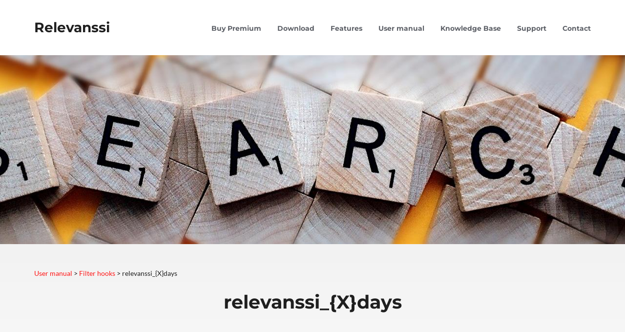

--- FILE ---
content_type: text/css; charset=UTF-8
request_url: https://www.relevanssi.com/wp-content/themes/relevanssi-com/style.css
body_size: 3738
content:
/*
Theme Name:     Relevanssi.com
Description:    Relevanssi.com Theme
Author:         Mikko Saari
Template:       checathlon

(optional values you can add: Theme URI, Author URI, Version)
*/

/* montserrat-regular - latin-ext_latin */
@font-face {
	font-family: "Montserrat";
	font-style: normal;
	font-weight: 400;
	src: url("fonts/montserrat-v21-latin-ext_latin-regular.eot"); /* IE9 Compat Modes */
	src: local(""),
		url("fonts/montserrat-v21-latin-ext_latin-regular.eot?#iefix")
			format("embedded-opentype"),
		/* IE6-IE8 */ url("fonts/montserrat-v21-latin-ext_latin-regular.woff2")
			format("woff2"),
		/* Super Modern Browsers */
			url("fonts/montserrat-v21-latin-ext_latin-regular.woff") format("woff"),
		/* Modern Browsers */
			url("fonts/montserrat-v21-latin-ext_latin-regular.ttf") format("truetype"),
		/* Safari, Android, iOS */
			url("fonts/montserrat-v21-latin-ext_latin-regular.svg#Montserrat")
			format("svg"); /* Legacy iOS */
}
/* montserrat-700 - latin-ext_latin */
@font-face {
	font-family: "Montserrat";
	font-style: normal;
	font-weight: 700;
	src: url("fonts/montserrat-v21-latin-ext_latin-700.eot"); /* IE9 Compat Modes */
	src: local(""),
		url("fonts/montserrat-v21-latin-ext_latin-700.eot?#iefix")
			format("embedded-opentype"),
		/* IE6-IE8 */ url("fonts/montserrat-v21-latin-ext_latin-700.woff2")
			format("woff2"),
		/* Super Modern Browsers */
			url("fonts/montserrat-v21-latin-ext_latin-700.woff") format("woff"),
		/* Modern Browsers */ url("fonts/montserrat-v21-latin-ext_latin-700.ttf")
			format("truetype"),
		/* Safari, Android, iOS */
			url("fonts/montserrat-v21-latin-ext_latin-700.svg#Montserrat")
			format("svg"); /* Legacy iOS */
}

/* lato-italic - latin */
@font-face {
	font-family: "Lato";
	font-style: italic;
	font-weight: 400;
	src: url("fonts/lato-v22-latin-italic.eot"); /* IE9 Compat Modes */
	src: local(""),
		url("fonts/lato-v22-latin-italic.eot?#iefix") format("embedded-opentype"),
		/* IE6-IE8 */ url("fonts/lato-v22-latin-italic.woff2") format("woff2"),
		/* Super Modern Browsers */ url("fonts/lato-v22-latin-italic.woff")
			format("woff"),
		/* Modern Browsers */ url("fonts/lato-v22-latin-italic.ttf")
			format("truetype"),
		/* Safari, Android, iOS */ url("fonts/lato-v22-latin-italic.svg#Lato")
			format("svg"); /* Legacy iOS */
}
/* lato-700 - latin */
@font-face {
	font-family: "Lato";
	font-style: normal;
	font-weight: 700;
	src: url("fonts/lato-v22-latin-700.eot"); /* IE9 Compat Modes */
	src: local(""),
		url("fonts/lato-v22-latin-700.eot?#iefix") format("embedded-opentype"),
		/* IE6-IE8 */ url("fonts/lato-v22-latin-700.woff2") format("woff2"),
		/* Super Modern Browsers */ url("fonts/lato-v22-latin-700.woff")
			format("woff"),
		/* Modern Browsers */ url("fonts/lato-v22-latin-700.ttf") format("truetype"),
		/* Safari, Android, iOS */ url("fonts/lato-v22-latin-700.svg#Lato")
			format("svg"); /* Legacy iOS */
}
/* lato-regular - latin */
@font-face {
	font-family: "Lato";
	font-style: normal;
	font-weight: 400;
	src: url("fonts/lato-v22-latin-regular.eot"); /* IE9 Compat Modes */
	src: local(""),
		url("fonts/lato-v22-latin-regular.eot?#iefix") format("embedded-opentype"),
		/* IE6-IE8 */ url("fonts/lato-v22-latin-regular.woff2") format("woff2"),
		/* Super Modern Browsers */ url("fonts/lato-v22-latin-regular.woff")
			format("woff"),
		/* Modern Browsers */ url("fonts/lato-v22-latin-regular.ttf")
			format("truetype"),
		/* Safari, Android, iOS */ url("fonts/lato-v22-latin-regular.svg#Lato")
			format("svg"); /* Legacy iOS */
}
/* lato-700italic - latin */
@font-face {
	font-family: "Lato";
	font-style: italic;
	font-weight: 700;
	src: url("fonts/lato-v22-latin-700italic.eot"); /* IE9 Compat Modes */
	src: local(""),
		url("fonts/lato-v22-latin-700italic.eot?#iefix") format("embedded-opentype"),
		/* IE6-IE8 */ url("fonts/lato-v22-latin-700italic.woff2") format("woff2"),
		/* Super Modern Browsers */ url("fonts/lato-v22-latin-700italic.woff")
			format("woff"),
		/* Modern Browsers */ url("fonts/lato-v22-latin-700italic.ttf")
			format("truetype"),
		/* Safari, Android, iOS */ url("fonts/lato-v22-latin-700italic.svg#Lato")
			format("svg"); /* Legacy iOS */
}

/* Fonts. */
body,
button,
input,
select,
textarea {
	font-family: "Lato", serif;
	font-size: 16px;
	font-size: 1rem;
}

h1,
h2,
h3,
h4,
h5,
h6 {
	font-family: "Montserrat", serif;
}

.title-font,
.page-title,
.after-content-widget-area .widget:first-of-type .widget-title,
.front-page-widget-area .widget:first-of-type .widget-title,
.main-navigation a,
.meta-nav {
	font-family: "Montserrat", sans-serif;
	font-style: normal;
}

.main-navigation li a,
.widget_nav_menu li a {
	font-size: 14px;
	font-size: 0.875rem;
	text-transform: none;
}

@media screen and (min-width: 58.875em) {
	body,
	button,
	input,
	select,
	textarea {
		font-size: 17px;
		font-size: 1.0625rem;
	}

	body:not(.edd-checkout) .entry-content {
		font-size: 18px;
		font-size: 1.125rem;
	}
}

/**
 * I've collected all the colors below which helps creating your own color schemes using custom child theme.
 *
 * 1.  #1f1f1f - Used for example in body color, titles, link hovers, and form borders.
 * 2.  #5c5f66 (original #474747) - Used for example as background color, secondary button background, social media and tag links.
 * 3.  #e4002b (original #ff1654) - Used for example in main links, highlight color, and main button background color.
 * 4.  #6c6c6c - Used for example as lighter or softer color for text and links.
 * 5.  #fff    - Used for example in button text color, links or text color on darked background, and elements background color.
 * 6.  #dadada (original #d4d4d4) - Used for example as main nav link colors, background color, and border colors.
 * 7.  #e6e6e6 - Used for example as light border color, and footer widget link color.
 * 8.  #f2f2f2 - Use for example as light background color and before footer border top color.
 * 9.  #e1e1e1 - Used for example as pricing widget highlight color, and widget tagcloud links color.
 * 10. #373737 - Used only as site footer background color.
 * 11. #18ad39 - Used as security or success color (green).
 * 12. #ffcbcb - Used as error color in EDD (red).
 *
 * Then there are couple of rgba colors used in the theme.
 *
 * 1. rgba(255, 255, 255, 0.95) - Main navigation wrapper color when mobile menu is open.
 * 2. rgba(59, 59, 59, 0.33)    - Hover color on post thumbnail.
 * 3. rgba(255, 255, 255, 0.1)  - Footer tagcloud link background.
 * 4. rgba(255, 255, 255, 0.2)  - Border color for EDD loading spinner.
 * 5. rgba(0, 0, 0, 0.1)        - Border color for dropdown menus.
 *
 * Note linear gradient in single background: linear-gradient(#f2f2f2, #fff 500px).
 */

/* Colors. */
body,
button,
input,
select,
textarea {
	color: #1f1f1f;
}

.before-footer-widgets-title {
	color: #5c5f66;
}

.highlight-color,
.jetpack-testimonial .entry-inner .icon,
.before-footer-widgets-wrapper .icon,
.checathlon_widget_pricing .icon {
	color: #e4002b;
}

a,
a:visited {
	color: #e4002b;
}

.soft-color,
.soft-color:visited,
.single .byline,
.comment-metadata a,
.post-navigation .post-title,
.job-title,
.edd_cart_header_row,
.edd_cart_subtotal,
.edd_cart_discount,
.edd_cart_tax,
.edd-description,
.entry-inner-wrapper .checathlon-widget-pricing-entry-content {
	color: #6c6c6c;
}

.site-title a,
.site-title a:visited,
.page-template-team-page .entry-title a,
.page-template-team-page .entry-title a:visited {
	color: #1f1f1f;
}
.site-title-footer,
.footer-widgets-wrapper .widget-title {
	color: #fff;
}

.after-content-widget-area .widget:first-of-type,
.after-content-widget-area .widget:first-of-type .widget-title,
.front-page-widget-area .widget:first-of-type,
.front-page-widget-area .widget:first-of-type .widget-title {
	color: #fff;
}

.after-content-widget-area .widget:first-of-type,
.front-page-widget-area .widget:first-of-type {
	background-color: #5c5f66;
}

.site-footer a,
.site-footer a:visited,
.site-footer,
.footer-widgets-wrapper {
	color: #dadada;
}
.footer-widgets-wrapper .widget a,
.footer-widgets-wrapper .widget a:visited {
	color: #e6e6e6;
}

a:hover,
a:focus,
a:active,
a.soft-color:hover,
a.soft-color:focus,
a.soft-color:active,
.post-navigation .post-title:hover,
.post-navigation .post-title:focus,
.post-navigation .post-title:active {
	color: #1f1f1f;
}

.footer-widgets-wrapper .widget a:hover,
.footer-widgets-wrapper .widget a:focus,
.footer-widgets-wrapper .widget a:active,
.site-footer a:hover,
.site-footer a:focus,
.site-footer a:active {
	color: #fff;
}

.page-template-team-page .entry-title a:hover,
.page-template-team-page .entry-title a:focus,
.page-template-team-page .entry-title a:active {
	color: #e4002b;
}

/* Menus. */
@media screen and (max-width: 62.874em) {
	.main-navigation-open .main-navigation-wrapper {
		background-color: rgba(255, 255, 255, 0.95);
	}
	.main-navigation {
		background-color: #5c5f66;
	}
	.main-navigation a,
	.main-navigation a:visited {
		color: #dadada;
	}
	.main-navigation a:hover,
	.main-navigation a:focus,
	.main-navigation a:active,
	.main-navigation .current-menu-item > a,
	.main-navigation .current-menu-ancestor > a {
		color: #fff;
	}
}

@media screen and (min-width: 62.875em) {
	.main-navigation a,
	.main-navigation a:visited {
		color: #5c5f66;
	}
	.main-navigation a:hover,
	.main-navigation a:focus,
	.main-navigation a:active {
		color: #e4002b;
	}

	.main-navigation ul ul {
		background-color: #fff;
	}

	.main-navigation .current-menu-item > a,
	.main-navigation .current-menu-ancestor > a {
		color: #e4002b;
	}
}

.menu-social a,
.menu-social a:visited {
	background-color: #dadada;
	color: #5c5f66;
}
.menu-social a:hover,
.menu-social a:focus,
.menu-social a:active {
	background-color: #fff;
	color: #5c5f66;
}

#edd_secure_site_wrapper,
.edd-cart-added-alert {
	color: #18ad39;
}

.edd_error {
	background-color: #ffcbcb;
}

/* Background colors. */
body,
pre,
.comments-area,
.after-content-widget-area,
.downloads-area,
.main-sidebar .widget,
.page-links > a,
.page-links > span {
	background-color: #f2f2f2;
}

.site-header {
	background-color: #fff;
}

.single .site-content,
.page-template-default .site-content {
	background-color: #fff;
	background-image: linear-gradient(#f2f2f2, #fff 500px);
}
.home.page .site-content,
.page-template-default.edd-checkout .site-content,
.page-template-default.edd-success .site-content,
.single-topic .site-content {
	background-color: inherit;
	background-image: none;
}

hr {
	background-color: #e6e6e6;
}

button,
input[type="button"],
input[type="reset"],
input[type="submit"],
a.button,
a.button:visited {
	background-color: #e4002b;
	color: #fff;
}

a.button-secondary,
a.button-secondary:visited,
a.edd-cart-saving-button,
a.edd-cart-saving-button:visited,
.edd-download-info .button.edd-demo-link,
.edd-download-info .button.edd-demo-link:visited,
body .wp-core-ui .quicktags-toolbar input.button.button-small {
	background-color: #5c5f66;
}

button:hover,
input[type="button"]:hover,
input[type="reset"]:hover,
input[type="submit"]:hover,
a.button:hover,
button:focus,
input[type="button"]:focus,
input[type="reset"]:focus,
input[type="submit"]:focus,
a.button:focus,
button:active,
input[type="button"]:active,
input[type="reset"]:active,
input[type="submit"]:active,
a.button:active {
	background-color: #5c5f66;
	color: #fff;
}
a.button-secondary:hover,
a.button-secondary:focus,
a.button-secondary:active,
a.edd-cart-saving-button.button:hover,
a.edd-cart-saving-button.button:focus,
a.edd-cart-saving-button.button:active,
.edd-download-info .button.edd-demo-link:hover,
.edd-download-info .button.edd-demo-link:focus,
.edd-download-info .button.edd-demo-link:active,
body .wp-core-ui .quicktags-toolbar input.button.button-small:hover,
body .wp-core-ui .quicktags-toolbar input.button.button-small:focus,
body .wp-core-ui .quicktags-toolbar input.button.button-small:active {
	background-color: #e4002b;
}

.menu-toggle,
.menu-toggle:hover,
.menu-toggle:focus,
.menu-toggle:active {
	background-color: transparent;
	color: #e4002b;
}
.menu-toggle.toggled {
	color: #fff;
}

.pagination .page-numbers,
.blog-wrapper .entry-inner,
.search-results .entry-inner,
.mb-wrapper .hentry,
.mb-form-topic,
.grid-wrapper .entry-inner-wrapper,
.entry-login-form,
.comment-body,
#edd_checkout_cart_form,
#edd_purchase_form fieldset,
.edd-alert,
.edd-success .entry-content {
	background-color: #fff;
}

.pagination .page-numbers.current {
	background-color: #6c6c6c;
	color: #fff;
}

.screen-reader-text:focus {
	background-color: #5c5f66;
	color: #fff;
}

.entry-header-bg,
.testimonial-icon-wrapper {
	background-color: #dadada;
}

a.entry-header-bg-link:hover,
a.entry-header-bg-link:focus,
a.entry-header-bg-link:active {
	background-color: rgba(59, 59, 59, 0.33);
}

.entry-header-bg-link > .icon {
	color: #6c6c6c;
}

.site-footer {
	background-color: #373737;
}

.before-footer-widgets-wrapper {
	background-color: #fff;
	border-top-color: #f2f2f2; /* Same color as body background. */
}
.footer-widgets-wrapper {
	background-color: #5c5f66;
}

.entry-terms > a,
.widget_tag_cloud a,
.widget_tag_cloud a:visited {
	background-color: #f2f2f2;
	color: #6c6c6c;
}

.main-sidebar .widget_tag_cloud a {
	background-color: #e1e1e1;
}
.footer-widget-area .widget_tag_cloud a {
	background-color: rgba(255, 255, 255, 0.1);
}

.entry-terms > a:hover,
.entry-terms > a:focus,
.entry-terms > a:active,
.widget_tag_cloud a:hover,
.widget_tag_cloud a:focus,
.widget_tag_cloud a:active {
	background-color: #5c5f66;
	color: #fff;
}

.icon-wrapper {
	background-color: #f2f2f2;
}
.icon-wrapper > .icon {
	color: #6c6c6c;
}

mark,
ins {
	background: #fff9c0;
}

/* Borders. */
abbr,
acronym {
	border-bottom-color: #666;
}

blockquote {
	border-left-color: #1f1f1f;
	color: #6c6c6c;
}

th,
td,
.single-portfolio_project .project-key,
.single-portfolio_project .project-data {
	border-bottom-color: #e6e6e6;
}

input[type="text"],
input[type="email"],
input[type="url"],
input[type="password"],
input[type="search"],
input[type="number"],
input[type="tel"],
input[type="range"],
input[type="date"],
input[type="month"],
input[type="week"],
input[type="time"],
input[type="datetime"],
input[type="datetime-local"],
input[type="color"],
textarea,
select {
	border-color: #dadada;
}

input[type="text"]:focus,
input[type="email"]:focus,
input[type="url"]:focus,
input[type="password"]:focus,
input[type="search"]:focus,
input[type="number"]:focus,
input[type="tel"]:focus,
input[type="range"]:focus,
input[type="date"]:focus,
input[type="month"]:focus,
input[type="week"]:focus,
input[type="time"]:focus,
input[type="datetime"]:focus,
input[type="datetime-local"]:focus,
input[type="color"]:focus,
textarea:focus,
select:focus {
	border-color: #1f1f1f;
}

fieldset {
	border-color: #e6e6e6;
}

.post-navigation .nav-previous ~ .nav-next,
.comment-navigation .nav-previous ~ .nav-next,
.post-navigation > .nav-links,
#edd_checkout_cart tfoot > .edd_cart_footer_row:first-child th {
	border-top-color: #e6e6e6;
}

/* Pricing widget. */
.checathlon_widget_pricing .highlight-pricing {
	border-color: #e1e1e1;
}

.grid-wrapper > .hentry .entry-inner-wrapper .highlight-title {
	background-color: #e1e1e1;
}

.main-sidebar .widget li {
	border-bottom-color: #e1e1e1;
}

.main-sidebar ul ul li:first-child {
	border-top-color: #e1e1e1;
}

.jetpack-testimonial > .entry-inner-wrapper:after {
	border-color: #fff transparent;
}

.archive-description:before {
	border-bottom-color: #e4002b;
}

a.edd-add-to-cart .edd-loading {
	border-top-color: rgba(255, 255, 255, 0.2);
	border-right-color: rgba(255, 255, 255, 0.2);
	border-bottom-color: rgba(255, 255, 255, 0.2);
	border-left-color: #fff;
}

.paddle_button {
	font-family: "Helvetica Neue", Helvetica, Arial, "lucida grande", tahoma,
		verdana, arial, sans-serif;
	text-decoration: none;
	box-shadow: 0 1px 1px rgba(0, 0, 0, 0.05);
	border-radius: 2px;
	padding-top: 5px;
	padding-bottom: 5px;
	padding-left: 9px;
	padding-right: 9px;
	box-sizing: content-box;
	border: 1px solid;
	font-weight: bold;
	font-size: 25px;
	background: -webkit-linear-gradient(#74c937 0%, #67b131 100%);
	background: -moz-linear-gradient(#74c937 0%, #67b131 100%);
	background: -ms-linear-gradient(#74c937 0%, #67b131 100%);
	background: -o-linear-gradient(#74c937 0%, #67b131 100%);
	background: linear-gradient(#74c937 0%, #67b131 100%);
	border-color: #60a62e #519f18 #409701;
	color: #ffffff !important;
	text-shadow: 0px -1px 0px rgba(0, 0, 0, 0.22);
	display: inline-block;
	outline: none;
	cursor: pointer;
}

.ok,
.not {
	font-weight: bold;
	text-align: center;
}

.ok {
	color: #87c104;
}
.not {
	color: #c24f4f;
}

.after-content-widget-area .widget,
.front-page-widget-area .widget {
	text-align: left;
}

.widget ul {
	list-style-type: square;
	margin: 0 0 1.66666666667em 1.66666666667em;
}

.checathlon-widget-pricing-entry-content strong {
	color: #87c104;
}

.page-template-landing-page .site-content {
	background-color: #fff;
	background-image: linear-gradient(#f2f2f2, #fff 500px);
}

.page-template-landing-page .grid-wrapper .entry-inner-wrapper {
	background-color: #fafafa;
	-webkit-box-shadow: 0px 6px 36px -2px rgba(0, 0, 0, 0.33);
	-moz-box-shadow: 0px 6px 36px -2px rgba(0, 0, 0, 0.33);
	box-shadow: 0px 6px 36px -2px rgba(0, 0, 0, 0.33);
}

.page-template-landing-page ul li {
	margin-bottom: 1em;
}

td.line_numbers {
	display: none;
}

.row span {
	font-size: 22px;
	color: #87c104;
}

.row {
	text-align: left;
	margin: 1em 0;
}

.updated:not(.published) {
	display: inline;
}

.updated:not(.published)::before {
	content: " (Updated ";
}

.updated:not(.published)::after {
	content: ")";
}

.front-page-search h3 {
	margin-bottom: 2em;
}

.front-page-search {
	padding-bottom: 5rem;
}

.archive-description .search-form {
	padding: 2rem 0;
}

.archive-description p {
	padding-bottom: 1rem;
}

.archive-description h2 {
	margin-top: 1rem;
}

.button {
	font-family: "Helvetica Neue", Helvetica, Arial, "lucida grande", tahoma,
		verdana, arial, sans-serif;
	text-decoration: none;
	box-shadow: 0 1px 1px rgba(0, 0, 0, 0.05);
	border-radius: 2px;
	padding-top: 15px;
	padding-bottom: 15px;
	padding-left: 15px;
	padding-right: 15px;
	box-sizing: content-box;
	border: 1px solid;
	font-weight: bold;
	font-size: 22px;
	background: -webkit-linear-gradient(#74c937 0%, #67b131 100%);
	background: -moz-linear-gradient(#74c937 0%, #67b131 100%);
	background: -ms-linear-gradient(#74c937 0%, #67b131 100%);
	background: -o-linear-gradient(#74c937 0%, #67b131 100%);
	background: linear-gradient(#74c937 0%, #67b131 100%);
	border-color: #60a62e #519f18 #409701;
	color: #ffffff !important;
	text-shadow: 0px -1px 0px rgba(0, 0, 0, 0.22);
	display: inline-block;
	outline: none;
	cursor: pointer;
}

#frm_new_user_reg table.wpm_registration tr.required td.label,
#frm_new_user_reg table.wpm_registration tr.systemFld td.label {
	color: #000;
}

tr.li_fld.required.marketing_consent label {
	font-weight: 400;
}

tr.li_fld.required.marketing_consent label input {
	margin-right: 15px;
}

#relevanssi_related {
	margin: 4em 0;
	border-top: 1px solid grey;
}

span.excerpt_part {
	display: block;
	border: thin solid #aaa;
	margin: 10px;
	padding: 20px;
}

.has-background {
	padding: 10px;
}

#breadcrumbs {
	margin-top: -2rem;
	margin-bottom: 1.5rem;
	font-size: 0.9rem;
}

body.search-results form.search-form {
	width: 100%;
}

.tag_page_link {
	font-size: 1.75em;
	font-weight: bold;
	margin-bottom: 1em;
}

.widget {
	margin-bottom: 1.5rem;
}

section.widget_text {
	margin-bottom: 2.5rem;
}

#block-26 a {
	border-bottom: none;
}


--- FILE ---
content_type: application/x-javascript; charset=UTF-8
request_url: https://www.relevanssi.com/wp-content/themes/checathlon/assets/js/scripts.min.js?ver=20160912
body_size: 749
content:
!function(){function closeMenu(){html.className=html.className.replace(" disable-scroll",""),body.className=body.className.replace(" main-navigation-open",""),container.className=container.className.replace(" toggled",""),button.className=button.className.replace(" toggled",""),button.setAttribute("aria-expanded","false"),menu.setAttribute("aria-expanded","false"),button.focus()}function toggleFocus(){for(var self=this;-1===self.className.indexOf("nav-menu");)"li"===self.tagName.toLowerCase()&&(-1!==self.className.indexOf("focus")?self.className=self.className.replace(" focus",""):self.className+=" focus"),self=self.parentElement}var html,body,container,button,menu,menuWrapper,links,subMenus,i,len,focusableElements,firstFocusableElement,lastFocusableElement;if(container=document.getElementById("site-navigation"),container&&(button=document.getElementById("menu-toggle"),"undefined"!=typeof button)){if(html=document.getElementsByTagName("html")[0],body=document.getElementsByTagName("body")[0],menu=container.getElementsByTagName("ul")[0],menuWrapper=document.getElementById("main-navigation-wrapper"),"undefined"==typeof menu)return void(button.style.display="none");for(menu.setAttribute("aria-expanded","false"),-1===menu.className.indexOf("nav-menu")&&(menu.className+=" nav-menu"),button.onclick=function(){-1!==container.className.indexOf("toggled")?closeMenu():(html.className+=" disable-scroll",body.className+=" main-navigation-open",container.className+=" toggled",button.className+=" toggled",button.setAttribute("aria-expanded","true"),menu.setAttribute("aria-expanded","true"),focusableElements=container.querySelectorAll(["a[href]","area[href]","input:not([disabled])","select:not([disabled])","textarea:not([disabled])","button:not([disabled])","iframe","object","embed","[contenteditable]",'[tabindex]:not([tabindex^="-"])']),firstFocusableElement=focusableElements[0],lastFocusableElement=focusableElements[focusableElements.length-1],lastFocusableElement.addEventListener("keydown",function(e){9!==e.keyCode||e.shiftKey||(e.preventDefault(),button.focus())}),firstFocusableElement.addEventListener("keydown",function(e){9===e.keyCode&&e.shiftKey&&(e.preventDefault(),button.focus())}),button.addEventListener("keydown",function(e){9===e.keyCode&&e.shiftKey&&(e.preventDefault(),lastFocusableElement.focus())}))},document.addEventListener("keyup",function(event){27==event.keyCode&&-1!==container.className.indexOf("toggled")&&closeMenu()}),menuWrapper.onclick=function(e){e.target==menuWrapper&&-1!==container.className.indexOf("toggled")&&closeMenu()},links=menu.getElementsByTagName("a"),subMenus=menu.getElementsByTagName("ul"),i=0,len=links.length;len>i;i++)links[i].addEventListener("focus",toggleFocus,!0),links[i].addEventListener("blur",toggleFocus,!0);!function(container){var touchStartFn,i,parentLink=container.querySelectorAll(".menu-item-has-children > a, .page_item_has_children > a");if("ontouchstart"in window)for(touchStartFn=function(e){var i,menuItem=this.parentNode;if(menuItem.classList.contains("focus"))menuItem.classList.remove("focus");else{for(e.preventDefault(),i=0;i<menuItem.parentNode.children.length;++i)menuItem!==menuItem.parentNode.children[i]&&menuItem.parentNode.children[i].classList.remove("focus");menuItem.classList.add("focus")}},i=0;i<parentLink.length;++i)parentLink[i].addEventListener("touchstart",touchStartFn,!1)}(container)}}(),function(){var isIe=/(trident|msie)/i.test(navigator.userAgent);isIe&&document.getElementById&&window.addEventListener&&window.addEventListener("hashchange",function(){var element,id=location.hash.substring(1);/^[A-z0-9_-]+$/.test(id)&&(element=document.getElementById(id),element&&(/^(?:a|select|input|button|textarea)$/i.test(element.tagName)||(element.tabIndex=-1),element.focus()))},!1)}();